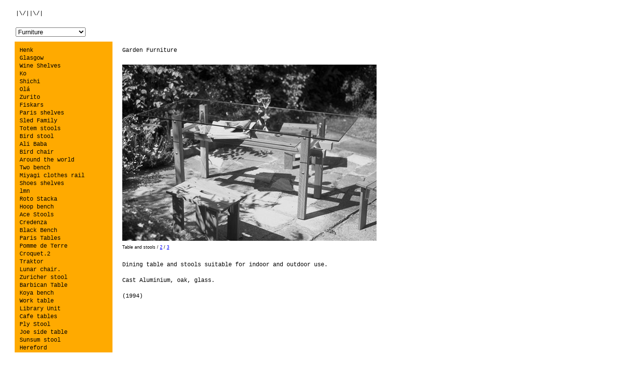

--- FILE ---
content_type: text/html; charset=UTF-8
request_url: https://www.michaelmarriott.com/furniture/gardenfurniture/
body_size: 2007
content:
 
<!DOCTYPE HTML PUBLIC "-//W3C//DTD HTML 4.01 Transitional//EN" "http://www.w3.org/TR/html4/loose.dtd">
<html>
<head>
<title>Michael Marriott</title>
<meta http-equiv="Content-Type" content="text/html charset=utf-8">
<link rel="stylesheet" type="text/css" href="/css/main.css">
<script type="text/javascript" src="/js/images.js"></script>
</head>


<body>

<div id = "container">


<div id = "mmm">
<p><a href='/'>|\/||\/|</a></p>
</div>





<div id = "menu">
<form name="jump" action=''>
<select name="menu" onChange="location=document.jump.menu.options[document.jump.menu.selectedIndex].value;">
<option value="/index.php" label="Welcome" >Welcome</option>
<option value="" label="---------------------">---------------------</option>
<option value="/furniture/" label="Furniture" selected>Furniture</option>
<option value="/products/" label="Products" >Products</option>
<option value="/installations/" label="Installations" >Installations</option>
<option value="/exhibitiondesign/" label="Exhibition Design" >Exhibition Design</option>
<option value="/projects/" label="Projects" >Projects</option>
<option value="/writing/" label="Writing" >Writing</option>
<option value="" label="---------------------">---------------------</option>
<option value="/links/" label="Recommended Sites" >Recommended Sites</option>
<option value="/contact/" label="Contact & Press" >Contact & Press</option>
</select>
</form>
</div>




<div id="navi">
	<div class="menu">
	 <table summary="" cellpadding="0" cellspacing="0" class="menu">

<tr><td><a href='/furniture/henk/'>Henk</a></td></tr><tr><td><a href='/furniture/glasgow/'>Glasgow </a></td></tr><tr><td><a href='/furniture/off/'>Wine Shelves</a></td></tr><tr><td><a href='/furniture/ko/'>Ko</a></td></tr><tr><td><a href='/furniture/shichi/'>Shichi</a></td></tr><tr><td><a href='/furniture/ola/'>Olá</a></td></tr><tr><td><a href='/furniture/zuto/'>Zurito</a></td></tr><tr><td><a href='/furniture/fiskars/'>Fiskars</a></td></tr><tr><td><a href='/furniture/paris_shelves/'>Paris shelves</a></td></tr><tr><td><a href='/furniture/sled/'>Sled Family</a></td></tr><tr><td><a href='/furniture/totem/'>Totem stools</a></td></tr><tr><td><a href='/furniture/birdbar/'>Bird stool</a></td></tr><tr><td><a href='/furniture/ali/'>Ali Baba</a></td></tr><tr><td><a href='/furniture/bird/'>Bird chair</a></td></tr><tr><td><a href='/furniture/world/'>Around the world</a></td></tr><tr><td><a href='/furniture/two_seat/'>Two bench</a></td></tr><tr><td><a href='/furniture/miyagi/'>Miyagi clothes rail</a></td></tr><tr><td><a href='/furniture/shoess/'>Shoes shelves</a></td></tr><tr><td><a href='/furniture/lmn/'>lmn</a></td></tr><tr><td><a href='/furniture/rs/'>Roto Stacka</a></td></tr><tr><td><a href='/furniture/hoop/'>Hoop bench</a></td></tr><tr><td><a href='/furniture/aces/'>Ace Stools</a></td></tr><tr><td><a href='/furniture/credenza/'>Credenza</a></td></tr><tr><td><a href='/furniture/black/'>Black Bench</a></td></tr><tr><td><a href='/furniture/paris/'>Paris Tables</a></td></tr><tr><td><a href='/furniture/ace/'>Pomme de Terre</a></td></tr><tr><td><a href='/furniture/croquet_/'>Croquet.2</a></td></tr><tr><td><a href='/furniture/traktor/'>Traktor</a></td></tr><tr><td><a href='/furniture/lunar/'>Lunar chair.</a></td></tr><tr><td><a href='/furniture/hex/'>Zuricher stool</a></td></tr><tr><td><a href='/furniture/barbican/'>Barbican Table</a></td></tr><tr><td><a href='/furniture/koya bnc/'>Koya bench</a></td></tr><tr><td><a href='/furniture/craft/'>Work table</a></td></tr><tr><td><a href='/furniture/library/'>Library Unit</a></td></tr><tr><td><a href='/furniture/cafe/'>Cafe tables</a></td></tr><tr><td><a href='/furniture/ply stool/'>Ply Stool</a></td></tr><tr><td><a href='/furniture/joe/'>Joe side table</a></td></tr><tr><td><a href='/furniture/sunsum/'>Sunsum stool</a></td></tr><tr><td><a href='/furniture/hereford/'>Hereford</a></td></tr><tr><td><a href='/furniture/ac bench/'>AC Bench</a></td></tr><tr><td><a href='/furniture/alto/'>Alto barstool</a></td></tr><tr><td><a href='/furniture/tank/'>Tank Table</a></td></tr><tr><td><a href='/furniture/axis/'>Axis tables</a></td></tr><tr><td><a href='/furniture/xlone/'>XL1.2</a></td></tr><tr><td><a href='/furniture/volvo/'>Volvo Table</a></td></tr><tr><td><a href='/furniture/courier/'>Courier Shelving</a></td></tr><tr><td><a href='/furniture/furnitureartscouncil/'>Y-Furniture</a></td></tr><tr><td><a href='/furniture/trestletable/'>T trestle</a></td></tr><tr><td><a href='/furniture/elephant/'>Double Elephant</a></td></tr><tr><td><a href='/furniture/trico/'>Trico Cafe Furniture</a></td></tr><tr><td><a href='/furniture/croquetfree/'>Croquet Shelving</a></td></tr><tr><td><a href='/furniture/oreka/'>Kids Furniture</a></td></tr><tr><td><a href='/furniture/daybed/'>Missed Day Bed</a></td></tr><tr><td><a href='/furniture/bbt/'>BB Table</a></td></tr><tr><td><a href='/furniture/one_drawer_/'>One drawer</a></td></tr><tr><td><a href='/furniture/skittle/'>Skittle Table</a></td></tr><tr><td><a href='/furniture/4x4table/'>4x4 Table</a></td></tr><tr><td><a href='/furniture/4draw/'>Four Drawers</a></td></tr><tr><td><a href='/furniture/fezpoof/'>Fez Poof</a></td></tr><tr><td class="selected">Garden Furniture</td></tr><tr><td><a href='/furniture/2xtable/'>2xTable</a></td></tr><tr><td><a href='/furniture/xl1kit/'>XL-1 Kit</a></td></tr>	 </table>
	</div>
</div> <!--navi-->




<div id = "contentcontainer">
		
	<div id="title">Garden Furniture</div>
	
	
	<div id="imgandcap">
	<div class='gb_image' id='msg_image'><img src='/img/furniture/23/w/gardenfurniture.jpg' alt='' width='520px' height='360px'></div><div class='gb_thumbs' id='a_img_nums'><span>Table and stools</span><span> / </span><a class='caption' href='#' onclick='getImage(24,"imgandcap","furniture"); return false;'>2</a><span> / </span><a class='caption' href='#' onclick='getImage(25,"imgandcap","furniture"); return false;'>3</a></div>	
	</div> <!--imgandcap-->


	<div id="text"><p>Dining table and stools suitable for indoor and outdoor use.<br />
<br />
Cast Aluminium, oak, glass.</p>
	<p><br />(1994)</p>	</div>

</div> <!--content-->





</div> <!--container-->
<script type="text/javascript">
var gaJsHost = (("https:" == document.location.protocol) ? "https://ssl." : "http://www.");
document.write(unescape("%3Cscript src='" + gaJsHost + "google-analytics.com/ga.js' type='text/javascript'%3E%3C/script%3E"));
</script>
<script type="text/javascript">
try {
var pageTracker = _gat._getTracker("UA-16119330-1");
pageTracker._trackPageview();
} catch(err) {}</script>

</body>
</html>


--- FILE ---
content_type: text/css
request_url: https://www.michaelmarriott.com/css/main.css
body_size: 587
content:
body {
	background-color: #FFFFFF;
	margin: 20px 0px 0px 30px
}


td, list, li, a, p, h1, h2, h3, ul, div {
	font-family: "Courier New", Courier, mono;
	font-size: 12px;
	/*/*/line-height: 16px/* */
}

form {
	margin: 0;
}

div {
	position: relative;
	float: left;
	padding: 0;
	margin: 0;
}


img {
	border: 0;
	margin-bottom: 5px;
}

input {
	margin: 0;
}

a.arrows:link, a.arrows:visited, a.arrows:active {
	color: #000000; 
	text-decoration: none
}

a.arrows:hover {
	color: #FF8800; 
	text-decoration: none
}

p {
	margin: 0;
}

#title {
	height:37px;
	width:540px;
}

#imgandcap {
	width:560px;
}

#welcomeimage {
    float: left;
	background: transparent;
}

div.welcomecap {
	position: absolute;
	padding: 3px 6px 3px 6px;
	color: #000000;
}


a:link.welcome {
	font-family: "Lucida Grande",Helvetica, Arial, Verdana, sans;
	font-size: 11px;
	font-weight: normal;
	text-decoration: none;
}
a:visited.welcome {
	font-family: "Lucida Grande",Helvetica, Arial, Verdana, sans;
	font-size: 11px;
	font-weight: normal;
	text-decoration: none;
}
a:hover.welcome {
	font-family: "Lucida Grande",Helvetica, Arial, Verdana, sans;
	font-size: 11px;
	font-weight: normal;
	text-decoration: underline;
}
a:active.welcome {
	font-family: "Lucida Grande",Helvetica, Arial, Verdana, sans;
	font-size: 11px;
	font-weight: normal;
	text-decoration: none;
}


#text {
	background-color:transparent;
	margin: 20px 0px 20px 0px;
	width:540px;
}

#texttop {
	float: left;
	background-color:transparent;
	margin: 0px 0px 20px 0px;
	padding: 0px 0px 0px 0px;
	overflow: auto
	width:560px;
	voice-family: "\"} \""; 
	voice-family:inherit;
	width:540px;
}



#arrows {
	margin-top: 18px
}



#mmm {
	width: 818px;
	margin: 0px 0px 20px 2px;
}
#mmm a:hover{
	color: #ffaa00;
	text-decoration: none;
}

#menu {
	width: 818px;
	margin: 0px 0px 10px 2px;
}

#container {
	float: left;
	width:820px;
}






#navi {
	float: left;
	min-height: 560px;
	background-color:#Fa0;
	padding: 10px 10px 10px 10px;
	overflow: hidden;
	width: 200px;
	voice-family: "\"} \""; 
	voice-family:inherit;
	width:180px;
}

#contentcontainer {
	float: left;
	background-color:#FFFFFF;
	margin: 10px 0px 0px 20px;
	width:580px;
}

#welcomecontainer {
	float: left;
	background-color: #FFFFFF;
	margin: 20px 0px 0px 20px;
	width: 600px;
}

#rolloverimg {
    float: left;
	display: inline;
	background: transparent;
	padding: 0px 0px 0px 0px;
	margin-left: 0px;	
	margin-right: 0px;
	width: 378px; /* IE Hack */	
	voice-family: "\"}\""; 
	voice-family:inherit;
	width: 348px;	 
}



div.gb_thumbs{
	width: 560px;
	font-family: Verdana, Arial, Helvetica, sans-serif;
	font-size: 9px;
	letter-spacing: 0;
	line-height: 13px;
    float: left;
}




#cap {
	font-family: Verdana, Arial, Helvetica, sans-serif;
	font-size: 9px;
	letter-spacing: 0;
	line-height: 13px;
    float: left;
	display: inline;
	background: transparent;
	padding: 0px 0px 0px 0px;
	margin-left: 0px;	
	margin-right: 0px;
	width: 378px; /* IE Hack */	
	voice-family: "\"}\""; 
	voice-family:inherit;
	width: 348px;
}

#welcome {
	padding: 0;
	margin-top: 0;
}

td.selected {
padding: 0;
text-decoration: underline;
}


#contentcontainer a:link {
text-decoration: underline;
color: #0000ff; 
}

#contentcontainer a:visited {
text-decoration: underline;
color: #0000ff; 
}

#contentcontainer a:hover {
color: #000000;
text-decoration: underline; 
}

#contentcontainer a:active {
text-decoration: underline;
color: #0000ff;
}






a:link {
text-decoration: none;
color: #000000; 
}
a:visited {
text-decoration: none;
color: #000000; 
}
a:hover {
color: #000000;
text-decoration: underline; 
}
a:active {
text-decoration: none;
color: #000000;
}






a.text:link {
text-decoration: underline;
color: #0000FF; 
}
a.text:visited {
text-decoration: underline;
color: #0000FF; 
}
a.text:hover {
color: #0000FF;
text-decoration: underline; 
}
a.text:active {
text-decoration: underline;
color: #0000FF;
}






a.caption:link {
	font-family: Verdana, Arial, Helvetica, sans-serif;
	font-size: 9px;
text-decoration: underline;
color: #0000FF; 
}
a.caption:visited {
	font-family: Verdana, Arial, Helvetica, sans-serif;
	font-size: 9px;
text-decoration: underline;
color: #0000FF; 
}
a.caption:hover {
	font-family: Verdana, Arial, Helvetica, sans-serif;
	font-size: 9px;
color: #0000FF;
text-decoration: underline; 
}
a.caption:active {
	font-family: Verdana, Arial, Helvetica, sans-serif;
	font-size: 9px;
text-decoration: underline;
color: #0000FF;
}





--- FILE ---
content_type: application/x-javascript
request_url: https://www.michaelmarriott.com/js/images.js
body_size: 243
content:
var xhr = false;

function getImage(img,destination,section) {
	if (window.XMLHttpRequest){
		xhr = new XMLHttpRequest();
	} else {
		if (window.ActiveXObject) {
			try {
				xhr = new ActiveXObject("Microsoft,XMLHTTP")
			
			}
			catch (e) { }
		}
	}

	dest = destination;
	var url = "/php/getimage.php?id="+img+"&section="+section;

	if (xhr) {
		xhr.onreadystatechange = showImage;
		xhr.open("GET", url, true);
		xhr.send(null);
	} else {
		document.getElementByID(destination).innerHtml = "Sorry, but I couln't create an XMLHttpRequest";
	}
}


function showImage() {
	if (xhr.readyState == 4) {
        if (xhr.status == 200) {
			var markup = (xhr.responseXML && xhr.responseXML.contentType == "text/xml") ? xhr.responseXML.getElementsByTagName("choices")[0].textContent : xhr.responseText;
        } else {
            var markup = "There was a problem with the request " + xhr.status;
        }
        document.getElementById(dest).innerHTML = markup;
    }
}


function showFile(num){
	var inputfield = "image"+num;
	var field = document.getElementById(inputfield);
	field.setAttribute("style","display:inline;");
	var plus = document.getElementById("plus");
	if (num < 5){
		var nextnum = num+1;
		plus.setAttribute("onclick","showFile("+nextnum+")");
	} else {
		plus.setAttribute("style","display:none;");
	}
}

function clearPH(el,val){
	var name = el.value;
	if (name == val){
		el.value = "";
		el.setAttribute("style","color:#000000;");
	}
	
}

function addPH(el,val){
	var name = el.value;
	if (name == ""){
		el.value = val;
		el.setAttribute("style","color:#666666;");
	}
	
}


